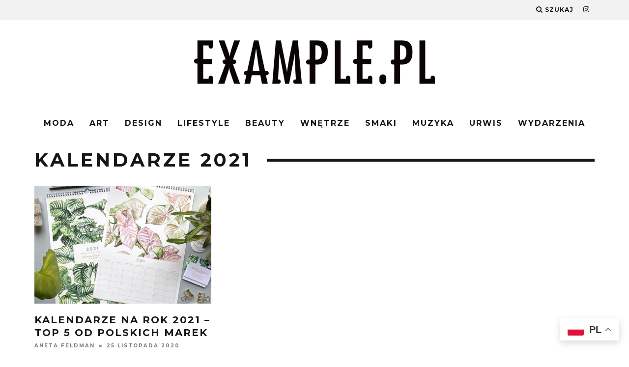

--- FILE ---
content_type: text/html; charset=UTF-8
request_url: https://www.example.pl/tag/kalendarze-2021
body_size: 10759
content:
<!DOCTYPE html>
<!--[if lt IE 7]><html lang="pl-PL" class="no-js lt-ie9 lt-ie8 lt-ie7"> <![endif]-->
<!--[if (IE 7)&!(IEMobile)]><html lang="pl-PL" class="no-js lt-ie9 lt-ie8"><![endif]-->
<!--[if (IE 8)&!(IEMobile)]><html lang="pl-PL" class="no-js lt-ie9"><![endif]-->
<!--[if gt IE 8]><!--> <html lang="pl-PL" class="no-js"><!--<![endif]-->

	<head>

		<meta charset="utf-8">
		<!-- Google Chrome Frame for IE -->
		<!--[if IE]><meta http-equiv="X-UA-Compatible" content="IE=edge" /><![endif]-->
		<!-- mobile meta -->
                    <meta name="viewport" content="width=device-width, initial-scale=1.0"/>
        
		<link rel="pingback" href="https://www.example.pl/xmlrpc.php">

		
		<!-- head extras -->
		<meta name='robots' content='index, follow, max-image-preview:large, max-snippet:-1, max-video-preview:-1' />
	<style>img:is([sizes="auto" i], [sizes^="auto," i]) { contain-intrinsic-size: 3000px 1500px }</style>
	
	<!-- This site is optimized with the Yoast SEO plugin v23.5 - https://yoast.com/wordpress/plugins/seo/ -->
	<title>kalendarze 2021 Archives - EXAMPLE.PL - dajemy dobry przykład !</title>
	<link rel="canonical" href="https://www.example.pl/tag/kalendarze-2021" />
	<meta property="og:locale" content="pl_PL" />
	<meta property="og:type" content="article" />
	<meta property="og:title" content="kalendarze 2021 Archives - EXAMPLE.PL - dajemy dobry przykład !" />
	<meta property="og:url" content="https://www.example.pl/tag/kalendarze-2021" />
	<meta property="og:site_name" content="EXAMPLE.PL - dajemy dobry przykład !" />
	<meta name="twitter:card" content="summary_large_image" />
	<script type="application/ld+json" class="yoast-schema-graph">{"@context":"https://schema.org","@graph":[{"@type":"CollectionPage","@id":"https://www.example.pl/tag/kalendarze-2021","url":"https://www.example.pl/tag/kalendarze-2021","name":"kalendarze 2021 Archives - EXAMPLE.PL - dajemy dobry przykład !","isPartOf":{"@id":"https://www.example.pl/#website"},"primaryImageOfPage":{"@id":"https://www.example.pl/tag/kalendarze-2021#primaryimage"},"image":{"@id":"https://www.example.pl/tag/kalendarze-2021#primaryimage"},"thumbnailUrl":"https://img.example.pl/2020/11/kalendarze-i-plannery-12372159-16038887-1.jpg","breadcrumb":{"@id":"https://www.example.pl/tag/kalendarze-2021#breadcrumb"},"inLanguage":"pl-PL"},{"@type":"ImageObject","inLanguage":"pl-PL","@id":"https://www.example.pl/tag/kalendarze-2021#primaryimage","url":"https://img.example.pl/2020/11/kalendarze-i-plannery-12372159-16038887-1.jpg","contentUrl":"https://img.example.pl/2020/11/kalendarze-i-plannery-12372159-16038887-1.jpg","width":1600,"height":1600,"caption":"Aleksandra Stanglewicz"},{"@type":"BreadcrumbList","@id":"https://www.example.pl/tag/kalendarze-2021#breadcrumb","itemListElement":[{"@type":"ListItem","position":1,"name":"Home","item":"https://www.example.pl/"},{"@type":"ListItem","position":2,"name":"kalendarze 2021"}]},{"@type":"WebSite","@id":"https://www.example.pl/#website","url":"https://www.example.pl/","name":"EXAMPLE.PL - dajemy dobry przykład !","description":"Magazyn lifestylowy","potentialAction":[{"@type":"SearchAction","target":{"@type":"EntryPoint","urlTemplate":"https://www.example.pl/?s={search_term_string}"},"query-input":{"@type":"PropertyValueSpecification","valueRequired":true,"valueName":"search_term_string"}}],"inLanguage":"pl-PL"}]}</script>
	<!-- / Yoast SEO plugin. -->


<link rel='dns-prefetch' href='//www.googletagmanager.com' />
<link rel='dns-prefetch' href='//fonts.googleapis.com' />
<link rel="alternate" type="application/rss+xml" title="EXAMPLE.PL - dajemy dobry przykład ! &raquo; Kanał z wpisami" href="https://www.example.pl/feed" />
<link rel="alternate" type="application/rss+xml" title="EXAMPLE.PL - dajemy dobry przykład ! &raquo; Kanał z komentarzami" href="https://www.example.pl/comments/feed" />
<link rel="alternate" type="application/rss+xml" title="EXAMPLE.PL - dajemy dobry przykład ! &raquo; Kanał z wpisami otagowanymi jako kalendarze 2021" href="https://www.example.pl/tag/kalendarze-2021/feed" />
<script type="text/javascript">
/* <![CDATA[ */
window._wpemojiSettings = {"baseUrl":"https:\/\/s.w.org\/images\/core\/emoji\/16.0.1\/72x72\/","ext":".png","svgUrl":"https:\/\/s.w.org\/images\/core\/emoji\/16.0.1\/svg\/","svgExt":".svg","source":{"concatemoji":"https:\/\/www.example.pl\/wp-includes\/js\/wp-emoji-release.min.js?ver=6.8.2"}};
/*! This file is auto-generated */
!function(s,n){var o,i,e;function c(e){try{var t={supportTests:e,timestamp:(new Date).valueOf()};sessionStorage.setItem(o,JSON.stringify(t))}catch(e){}}function p(e,t,n){e.clearRect(0,0,e.canvas.width,e.canvas.height),e.fillText(t,0,0);var t=new Uint32Array(e.getImageData(0,0,e.canvas.width,e.canvas.height).data),a=(e.clearRect(0,0,e.canvas.width,e.canvas.height),e.fillText(n,0,0),new Uint32Array(e.getImageData(0,0,e.canvas.width,e.canvas.height).data));return t.every(function(e,t){return e===a[t]})}function u(e,t){e.clearRect(0,0,e.canvas.width,e.canvas.height),e.fillText(t,0,0);for(var n=e.getImageData(16,16,1,1),a=0;a<n.data.length;a++)if(0!==n.data[a])return!1;return!0}function f(e,t,n,a){switch(t){case"flag":return n(e,"\ud83c\udff3\ufe0f\u200d\u26a7\ufe0f","\ud83c\udff3\ufe0f\u200b\u26a7\ufe0f")?!1:!n(e,"\ud83c\udde8\ud83c\uddf6","\ud83c\udde8\u200b\ud83c\uddf6")&&!n(e,"\ud83c\udff4\udb40\udc67\udb40\udc62\udb40\udc65\udb40\udc6e\udb40\udc67\udb40\udc7f","\ud83c\udff4\u200b\udb40\udc67\u200b\udb40\udc62\u200b\udb40\udc65\u200b\udb40\udc6e\u200b\udb40\udc67\u200b\udb40\udc7f");case"emoji":return!a(e,"\ud83e\udedf")}return!1}function g(e,t,n,a){var r="undefined"!=typeof WorkerGlobalScope&&self instanceof WorkerGlobalScope?new OffscreenCanvas(300,150):s.createElement("canvas"),o=r.getContext("2d",{willReadFrequently:!0}),i=(o.textBaseline="top",o.font="600 32px Arial",{});return e.forEach(function(e){i[e]=t(o,e,n,a)}),i}function t(e){var t=s.createElement("script");t.src=e,t.defer=!0,s.head.appendChild(t)}"undefined"!=typeof Promise&&(o="wpEmojiSettingsSupports",i=["flag","emoji"],n.supports={everything:!0,everythingExceptFlag:!0},e=new Promise(function(e){s.addEventListener("DOMContentLoaded",e,{once:!0})}),new Promise(function(t){var n=function(){try{var e=JSON.parse(sessionStorage.getItem(o));if("object"==typeof e&&"number"==typeof e.timestamp&&(new Date).valueOf()<e.timestamp+604800&&"object"==typeof e.supportTests)return e.supportTests}catch(e){}return null}();if(!n){if("undefined"!=typeof Worker&&"undefined"!=typeof OffscreenCanvas&&"undefined"!=typeof URL&&URL.createObjectURL&&"undefined"!=typeof Blob)try{var e="postMessage("+g.toString()+"("+[JSON.stringify(i),f.toString(),p.toString(),u.toString()].join(",")+"));",a=new Blob([e],{type:"text/javascript"}),r=new Worker(URL.createObjectURL(a),{name:"wpTestEmojiSupports"});return void(r.onmessage=function(e){c(n=e.data),r.terminate(),t(n)})}catch(e){}c(n=g(i,f,p,u))}t(n)}).then(function(e){for(var t in e)n.supports[t]=e[t],n.supports.everything=n.supports.everything&&n.supports[t],"flag"!==t&&(n.supports.everythingExceptFlag=n.supports.everythingExceptFlag&&n.supports[t]);n.supports.everythingExceptFlag=n.supports.everythingExceptFlag&&!n.supports.flag,n.DOMReady=!1,n.readyCallback=function(){n.DOMReady=!0}}).then(function(){return e}).then(function(){var e;n.supports.everything||(n.readyCallback(),(e=n.source||{}).concatemoji?t(e.concatemoji):e.wpemoji&&e.twemoji&&(t(e.twemoji),t(e.wpemoji)))}))}((window,document),window._wpemojiSettings);
/* ]]> */
</script>
<style id='wp-emoji-styles-inline-css' type='text/css'>

	img.wp-smiley, img.emoji {
		display: inline !important;
		border: none !important;
		box-shadow: none !important;
		height: 1em !important;
		width: 1em !important;
		margin: 0 0.07em !important;
		vertical-align: -0.1em !important;
		background: none !important;
		padding: 0 !important;
	}
</style>
<link rel='stylesheet' id='wp-block-library-css' href='https://www.example.pl/wp-includes/css/dist/block-library/style.min.css?ver=6.8.2' type='text/css' media='all' />
<style id='classic-theme-styles-inline-css' type='text/css'>
/*! This file is auto-generated */
.wp-block-button__link{color:#fff;background-color:#32373c;border-radius:9999px;box-shadow:none;text-decoration:none;padding:calc(.667em + 2px) calc(1.333em + 2px);font-size:1.125em}.wp-block-file__button{background:#32373c;color:#fff;text-decoration:none}
</style>
<style id='global-styles-inline-css' type='text/css'>
:root{--wp--preset--aspect-ratio--square: 1;--wp--preset--aspect-ratio--4-3: 4/3;--wp--preset--aspect-ratio--3-4: 3/4;--wp--preset--aspect-ratio--3-2: 3/2;--wp--preset--aspect-ratio--2-3: 2/3;--wp--preset--aspect-ratio--16-9: 16/9;--wp--preset--aspect-ratio--9-16: 9/16;--wp--preset--color--black: #000000;--wp--preset--color--cyan-bluish-gray: #abb8c3;--wp--preset--color--white: #ffffff;--wp--preset--color--pale-pink: #f78da7;--wp--preset--color--vivid-red: #cf2e2e;--wp--preset--color--luminous-vivid-orange: #ff6900;--wp--preset--color--luminous-vivid-amber: #fcb900;--wp--preset--color--light-green-cyan: #7bdcb5;--wp--preset--color--vivid-green-cyan: #00d084;--wp--preset--color--pale-cyan-blue: #8ed1fc;--wp--preset--color--vivid-cyan-blue: #0693e3;--wp--preset--color--vivid-purple: #9b51e0;--wp--preset--gradient--vivid-cyan-blue-to-vivid-purple: linear-gradient(135deg,rgba(6,147,227,1) 0%,rgb(155,81,224) 100%);--wp--preset--gradient--light-green-cyan-to-vivid-green-cyan: linear-gradient(135deg,rgb(122,220,180) 0%,rgb(0,208,130) 100%);--wp--preset--gradient--luminous-vivid-amber-to-luminous-vivid-orange: linear-gradient(135deg,rgba(252,185,0,1) 0%,rgba(255,105,0,1) 100%);--wp--preset--gradient--luminous-vivid-orange-to-vivid-red: linear-gradient(135deg,rgba(255,105,0,1) 0%,rgb(207,46,46) 100%);--wp--preset--gradient--very-light-gray-to-cyan-bluish-gray: linear-gradient(135deg,rgb(238,238,238) 0%,rgb(169,184,195) 100%);--wp--preset--gradient--cool-to-warm-spectrum: linear-gradient(135deg,rgb(74,234,220) 0%,rgb(151,120,209) 20%,rgb(207,42,186) 40%,rgb(238,44,130) 60%,rgb(251,105,98) 80%,rgb(254,248,76) 100%);--wp--preset--gradient--blush-light-purple: linear-gradient(135deg,rgb(255,206,236) 0%,rgb(152,150,240) 100%);--wp--preset--gradient--blush-bordeaux: linear-gradient(135deg,rgb(254,205,165) 0%,rgb(254,45,45) 50%,rgb(107,0,62) 100%);--wp--preset--gradient--luminous-dusk: linear-gradient(135deg,rgb(255,203,112) 0%,rgb(199,81,192) 50%,rgb(65,88,208) 100%);--wp--preset--gradient--pale-ocean: linear-gradient(135deg,rgb(255,245,203) 0%,rgb(182,227,212) 50%,rgb(51,167,181) 100%);--wp--preset--gradient--electric-grass: linear-gradient(135deg,rgb(202,248,128) 0%,rgb(113,206,126) 100%);--wp--preset--gradient--midnight: linear-gradient(135deg,rgb(2,3,129) 0%,rgb(40,116,252) 100%);--wp--preset--font-size--small: 13px;--wp--preset--font-size--medium: 20px;--wp--preset--font-size--large: 36px;--wp--preset--font-size--x-large: 42px;--wp--preset--spacing--20: 0.44rem;--wp--preset--spacing--30: 0.67rem;--wp--preset--spacing--40: 1rem;--wp--preset--spacing--50: 1.5rem;--wp--preset--spacing--60: 2.25rem;--wp--preset--spacing--70: 3.38rem;--wp--preset--spacing--80: 5.06rem;--wp--preset--shadow--natural: 6px 6px 9px rgba(0, 0, 0, 0.2);--wp--preset--shadow--deep: 12px 12px 50px rgba(0, 0, 0, 0.4);--wp--preset--shadow--sharp: 6px 6px 0px rgba(0, 0, 0, 0.2);--wp--preset--shadow--outlined: 6px 6px 0px -3px rgba(255, 255, 255, 1), 6px 6px rgba(0, 0, 0, 1);--wp--preset--shadow--crisp: 6px 6px 0px rgba(0, 0, 0, 1);}:where(.is-layout-flex){gap: 0.5em;}:where(.is-layout-grid){gap: 0.5em;}body .is-layout-flex{display: flex;}.is-layout-flex{flex-wrap: wrap;align-items: center;}.is-layout-flex > :is(*, div){margin: 0;}body .is-layout-grid{display: grid;}.is-layout-grid > :is(*, div){margin: 0;}:where(.wp-block-columns.is-layout-flex){gap: 2em;}:where(.wp-block-columns.is-layout-grid){gap: 2em;}:where(.wp-block-post-template.is-layout-flex){gap: 1.25em;}:where(.wp-block-post-template.is-layout-grid){gap: 1.25em;}.has-black-color{color: var(--wp--preset--color--black) !important;}.has-cyan-bluish-gray-color{color: var(--wp--preset--color--cyan-bluish-gray) !important;}.has-white-color{color: var(--wp--preset--color--white) !important;}.has-pale-pink-color{color: var(--wp--preset--color--pale-pink) !important;}.has-vivid-red-color{color: var(--wp--preset--color--vivid-red) !important;}.has-luminous-vivid-orange-color{color: var(--wp--preset--color--luminous-vivid-orange) !important;}.has-luminous-vivid-amber-color{color: var(--wp--preset--color--luminous-vivid-amber) !important;}.has-light-green-cyan-color{color: var(--wp--preset--color--light-green-cyan) !important;}.has-vivid-green-cyan-color{color: var(--wp--preset--color--vivid-green-cyan) !important;}.has-pale-cyan-blue-color{color: var(--wp--preset--color--pale-cyan-blue) !important;}.has-vivid-cyan-blue-color{color: var(--wp--preset--color--vivid-cyan-blue) !important;}.has-vivid-purple-color{color: var(--wp--preset--color--vivid-purple) !important;}.has-black-background-color{background-color: var(--wp--preset--color--black) !important;}.has-cyan-bluish-gray-background-color{background-color: var(--wp--preset--color--cyan-bluish-gray) !important;}.has-white-background-color{background-color: var(--wp--preset--color--white) !important;}.has-pale-pink-background-color{background-color: var(--wp--preset--color--pale-pink) !important;}.has-vivid-red-background-color{background-color: var(--wp--preset--color--vivid-red) !important;}.has-luminous-vivid-orange-background-color{background-color: var(--wp--preset--color--luminous-vivid-orange) !important;}.has-luminous-vivid-amber-background-color{background-color: var(--wp--preset--color--luminous-vivid-amber) !important;}.has-light-green-cyan-background-color{background-color: var(--wp--preset--color--light-green-cyan) !important;}.has-vivid-green-cyan-background-color{background-color: var(--wp--preset--color--vivid-green-cyan) !important;}.has-pale-cyan-blue-background-color{background-color: var(--wp--preset--color--pale-cyan-blue) !important;}.has-vivid-cyan-blue-background-color{background-color: var(--wp--preset--color--vivid-cyan-blue) !important;}.has-vivid-purple-background-color{background-color: var(--wp--preset--color--vivid-purple) !important;}.has-black-border-color{border-color: var(--wp--preset--color--black) !important;}.has-cyan-bluish-gray-border-color{border-color: var(--wp--preset--color--cyan-bluish-gray) !important;}.has-white-border-color{border-color: var(--wp--preset--color--white) !important;}.has-pale-pink-border-color{border-color: var(--wp--preset--color--pale-pink) !important;}.has-vivid-red-border-color{border-color: var(--wp--preset--color--vivid-red) !important;}.has-luminous-vivid-orange-border-color{border-color: var(--wp--preset--color--luminous-vivid-orange) !important;}.has-luminous-vivid-amber-border-color{border-color: var(--wp--preset--color--luminous-vivid-amber) !important;}.has-light-green-cyan-border-color{border-color: var(--wp--preset--color--light-green-cyan) !important;}.has-vivid-green-cyan-border-color{border-color: var(--wp--preset--color--vivid-green-cyan) !important;}.has-pale-cyan-blue-border-color{border-color: var(--wp--preset--color--pale-cyan-blue) !important;}.has-vivid-cyan-blue-border-color{border-color: var(--wp--preset--color--vivid-cyan-blue) !important;}.has-vivid-purple-border-color{border-color: var(--wp--preset--color--vivid-purple) !important;}.has-vivid-cyan-blue-to-vivid-purple-gradient-background{background: var(--wp--preset--gradient--vivid-cyan-blue-to-vivid-purple) !important;}.has-light-green-cyan-to-vivid-green-cyan-gradient-background{background: var(--wp--preset--gradient--light-green-cyan-to-vivid-green-cyan) !important;}.has-luminous-vivid-amber-to-luminous-vivid-orange-gradient-background{background: var(--wp--preset--gradient--luminous-vivid-amber-to-luminous-vivid-orange) !important;}.has-luminous-vivid-orange-to-vivid-red-gradient-background{background: var(--wp--preset--gradient--luminous-vivid-orange-to-vivid-red) !important;}.has-very-light-gray-to-cyan-bluish-gray-gradient-background{background: var(--wp--preset--gradient--very-light-gray-to-cyan-bluish-gray) !important;}.has-cool-to-warm-spectrum-gradient-background{background: var(--wp--preset--gradient--cool-to-warm-spectrum) !important;}.has-blush-light-purple-gradient-background{background: var(--wp--preset--gradient--blush-light-purple) !important;}.has-blush-bordeaux-gradient-background{background: var(--wp--preset--gradient--blush-bordeaux) !important;}.has-luminous-dusk-gradient-background{background: var(--wp--preset--gradient--luminous-dusk) !important;}.has-pale-ocean-gradient-background{background: var(--wp--preset--gradient--pale-ocean) !important;}.has-electric-grass-gradient-background{background: var(--wp--preset--gradient--electric-grass) !important;}.has-midnight-gradient-background{background: var(--wp--preset--gradient--midnight) !important;}.has-small-font-size{font-size: var(--wp--preset--font-size--small) !important;}.has-medium-font-size{font-size: var(--wp--preset--font-size--medium) !important;}.has-large-font-size{font-size: var(--wp--preset--font-size--large) !important;}.has-x-large-font-size{font-size: var(--wp--preset--font-size--x-large) !important;}
:where(.wp-block-post-template.is-layout-flex){gap: 1.25em;}:where(.wp-block-post-template.is-layout-grid){gap: 1.25em;}
:where(.wp-block-columns.is-layout-flex){gap: 2em;}:where(.wp-block-columns.is-layout-grid){gap: 2em;}
:root :where(.wp-block-pullquote){font-size: 1.5em;line-height: 1.6;}
</style>
<link rel='stylesheet' id='cb-main-stylesheet-css' href='https://www.example.pl/wp-content/themes/15zine/library/css/style.min.css?ver=3.2.2' type='text/css' media='all' />
<link rel='stylesheet' id='cb-font-stylesheet-css' href='//fonts.googleapis.com/css?family=Montserrat%3A400%2C700%7COpen+Sans%3A400%2C700%2C400italic&#038;ver=3.2.2' type='text/css' media='all' />
<!--[if lt IE 10]>
<link rel='stylesheet' id='cb-ie-only-css' href='https://www.example.pl/wp-content/themes/15zine/library/css/ie.css?ver=3.2.2' type='text/css' media='all' />
<![endif]-->

<!-- Google Analytics snippet added by Site Kit -->
<script type="text/javascript" src="https://www.googletagmanager.com/gtag/js?id=GT-TWQRLJV" id="google_gtagjs-js" async></script>
<script type="text/javascript" id="google_gtagjs-js-after">
/* <![CDATA[ */
window.dataLayer = window.dataLayer || [];function gtag(){dataLayer.push(arguments);}
gtag('set', 'linker', {"domains":["www.example.pl"]} );
gtag("js", new Date());
gtag("set", "developer_id.dZTNiMT", true);
gtag("config", "GT-TWQRLJV");
/* ]]> */
</script>

<!-- End Google Analytics snippet added by Site Kit -->
<script type="text/javascript" src="https://www.example.pl/wp-content/themes/15zine/library/js/modernizr.custom.min.js?ver=2.6.2" id="cb-modernizr-js"></script>
<script type="text/javascript" src="https://www.example.pl/wp-includes/js/jquery/jquery.min.js?ver=3.7.1" id="jquery-core-js"></script>
<script type="text/javascript" src="https://www.example.pl/wp-includes/js/jquery/jquery-migrate.min.js?ver=3.4.1" id="jquery-migrate-js"></script>
<link rel="https://api.w.org/" href="https://www.example.pl/wp-json/" /><link rel="alternate" title="JSON" type="application/json" href="https://www.example.pl/wp-json/wp/v2/tags/21978" /><meta name="generator" content="Site Kit by Google 1.121.0" />
<!-- Start Of Script Generated By wp-addpub 1.2.7 -->
<script type="text/javascript" src="https://www.example.pl/wp-content/plugins/wp-addpub/swfobject.js?ver=6.8.2" id="wp-addpub-js"></script>
<!-- End Of Script Generated By wp-addpub 1.2.7 -->
<link rel="icon" href="https://www.example.pl/ex_32_32.png" sizes="32x32" />
<link rel="icon" href="https://www.example.pl/ex_192_192.png" sizes="192x192" /><style type="text/css">.cb-entry-content{text-align:justify;}
.cb-entry-content h2,.cb-entry-content h3{text-align:initial;} 
.cb-footer-light #cb-footer a{color:#fff;}
cb-footer-light #cb-footer a:hover{opacity:0.8};
.exslide-wrapper{text-align:center;width:87%}
.mainimg {display:block;margin-bottom:10px;}
.mainimgdiv{position:relative;}
.exslide-wrapper{margin:0 auto}
.exslide-wrapper img{padding:1px;margin:0 !important;border:2px solid transparent}
.navhrefs{width:100%;text-align:center;margin-top:20px}

.navimage{position:absolute;top:48%; width:100%;opacity:0;max-width:750px}
.mainimgdiv:hover .navimage{opacity:0.8}
.navtb a{font-weight:bold;font-size:60px;text-decoration:none;padding:0 10px}
.nir,.nmainimgdivil{line-height:30px;color:#c0c0c0;width:30px;height:50px;font-size:100px;background:#fff;}
.nil{float:left}
.nir{float:right}
.mainimgdiv{position:relative;}
.mainimgdiv img{width:100%;max-width:750px}
.wp-caption-text{position:absolute;bottom:10px;right:10px;font-size:10px;font-style: italic;background:#fff;opacity:0.5;padding:3px 5px;}

#cb-nav-bar .cb-mega-menu-columns .cb-sub-menu > li > a { color: #f2c231; }.cb-meta-style-1 .cb-article-meta { background: rgba(0, 0, 0, 0); }@media only screen and (min-width: 768px) {
                .cb-module-block .cb-meta-style-1:hover .cb-article-meta { background: rgba(0, 0, 0, 0.32); }
                .cb-module-block .cb-meta-style-2:hover img, .cb-module-block .cb-meta-style-4:hover img, .cb-grid-x .cb-grid-feature:hover img, .cb-grid-x .cb-grid-feature:hover .cb-fi-cover, .cb-slider li:hover img { opacity: 0.68; }
            }.cb-menu-light #cb-nav-bar .cb-main-nav, .cb-stuck.cb-menu-light #cb-nav-bar .cb-nav-bar-wrap, .cb-menu-light.cb-fis-big-border #cb-nav-bar .cb-nav-bar-wrap { border-bottom-color: transparent; }</style><!-- end custom css --><style type="text/css">body, #respond, .cb-font-body { font-family: 'Open Sans', sans-serif; } h1, h2, h3, h4, h5, h6, .cb-font-header, #bbp-user-navigation, .cb-byline{ font-family:'Montserrat', sans-serif; }</style><style>.cb-mm-on #cb-nav-bar .cb-main-nav .menu-item-272742:hover, .cb-mm-on #cb-nav-bar .cb-main-nav .menu-item-272742:focus { background:# !important ; }
.cb-mm-on #cb-nav-bar .cb-main-nav .menu-item-272742 .cb-big-menu { border-top-color: #; }
.cb-mm-on #cb-nav-bar .cb-main-nav .menu-item-272743:hover, .cb-mm-on #cb-nav-bar .cb-main-nav .menu-item-272743:focus { background:# !important ; }
.cb-mm-on #cb-nav-bar .cb-main-nav .menu-item-272743 .cb-big-menu { border-top-color: #; }
.cb-mm-on #cb-nav-bar .cb-main-nav .menu-item-272744:hover, .cb-mm-on #cb-nav-bar .cb-main-nav .menu-item-272744:focus { background:# !important ; }
.cb-mm-on #cb-nav-bar .cb-main-nav .menu-item-272744 .cb-big-menu { border-top-color: #; }
.cb-mm-on #cb-nav-bar .cb-main-nav .menu-item-272745:hover, .cb-mm-on #cb-nav-bar .cb-main-nav .menu-item-272745:focus { background:# !important ; }
.cb-mm-on #cb-nav-bar .cb-main-nav .menu-item-272745 .cb-big-menu { border-top-color: #; }
.cb-mm-on #cb-nav-bar .cb-main-nav .menu-item-274119:hover, .cb-mm-on #cb-nav-bar .cb-main-nav .menu-item-274119:focus { background:# !important ; }
.cb-mm-on #cb-nav-bar .cb-main-nav .menu-item-274119 .cb-big-menu { border-top-color: #; }
.cb-mm-on #cb-nav-bar .cb-main-nav .menu-item-272746:hover, .cb-mm-on #cb-nav-bar .cb-main-nav .menu-item-272746:focus { background:# !important ; }
.cb-mm-on #cb-nav-bar .cb-main-nav .menu-item-272746 .cb-big-menu { border-top-color: #; }
.cb-mm-on #cb-nav-bar .cb-main-nav .menu-item-272747:hover, .cb-mm-on #cb-nav-bar .cb-main-nav .menu-item-272747:focus { background:# !important ; }
.cb-mm-on #cb-nav-bar .cb-main-nav .menu-item-272747 .cb-big-menu { border-top-color: #; }
.cb-mm-on #cb-nav-bar .cb-main-nav .menu-item-272748:hover, .cb-mm-on #cb-nav-bar .cb-main-nav .menu-item-272748:focus { background:# !important ; }
.cb-mm-on #cb-nav-bar .cb-main-nav .menu-item-272748 .cb-big-menu { border-top-color: #; }
.cb-mm-on #cb-nav-bar .cb-main-nav .menu-item-272749:hover, .cb-mm-on #cb-nav-bar .cb-main-nav .menu-item-272749:focus { background:# !important ; }
.cb-mm-on #cb-nav-bar .cb-main-nav .menu-item-272749 .cb-big-menu { border-top-color: #; }
.cb-mm-on #cb-nav-bar .cb-main-nav .menu-item-273430:hover, .cb-mm-on #cb-nav-bar .cb-main-nav .menu-item-273430:focus { background:# !important ; }
.cb-mm-on #cb-nav-bar .cb-main-nav .menu-item-273430 .cb-big-menu { border-top-color: #; }</style>		<style type="text/css" id="wp-custom-css">
			  @media only screen and (min-width: 768px)
.cb-sidebar {
  
  background: #fff;
}
.cb-body-light .cb-sidebar {
  background: #fff;
}		</style>
				<!-- end head extras -->

	</head>

	<body class="archive tag tag-kalendarze-2021 tag-21978 wp-theme-15zine  cb-sidebar-right  cb-sticky-mm cb-sticky-menu-up cb-sticky-sb-on  cb-tm-light cb-body-light cb-menu-light cb-mm-light cb-footer-light  cb-fw-bs  cb-m-logo-off cb-sw-tm-fw cb-sw-header-box cb-sw-menu-box cb-sw-footer-fw  cb-menu-al-center">

		
		<div id="cb-outer-container">

			
				<div id="cb-top-menu" class="clearfix cb-font-header ">
					<div class="wrap clearfix cb-site-padding cb-top-menu-wrap">

													<div class="cb-left-side cb-mob">

								<a href="#" id="cb-mob-open" class="cb-link"><i class="fa fa-bars"></i></a>
															</div>
						                                                                        <ul class="cb-top-nav cb-right-side"><li class="cb-icon-search cb-menu-icons-extra"><a href="#"  title="Szukaj" id="cb-s-trigger-gen"><i class="fa fa-search"></i> <span class="cb-search-title">Szukaj</span></a></li><li class="cb-menu-icons-extra cb-social-icons-extra"><a href="http://www.instagram.com/examplepl/"  target="_blank"><i class="fa fa-instagram" aria-hidden="true"></i></a></li></ul>					</div>
				</div>

				<div id="cb-mob-menu" class="cb-mob-menu">
					<div class="cb-mob-close-wrap">
						
						<a href="#" id="cb-mob-close" class="cb-link"><i class="fa cb-times"></i></a>
										    </div>

					<div class="cb-mob-menu-wrap">
						<ul id="cb-mob-ul" class="cb-mobile-nav cb-top-nav cb-mob-ul-show"><li id="menu-item-273561" class="menu-item menu-item-type-taxonomy menu-item-object-category menu-item-273561"><a href="https://www.example.pl/category/moda">Moda</a></li>
<li id="menu-item-273562" class="menu-item menu-item-type-taxonomy menu-item-object-category menu-item-273562"><a href="https://www.example.pl/category/art-foto">Art</a></li>
<li id="menu-item-273563" class="menu-item menu-item-type-taxonomy menu-item-object-category menu-item-273563"><a href="https://www.example.pl/category/design">Design</a></li>
<li id="menu-item-273564" class="menu-item menu-item-type-taxonomy menu-item-object-category menu-item-273564"><a href="https://www.example.pl/category/lifestyle-2">Lifestyle</a></li>
<li id="menu-item-273566" class="menu-item menu-item-type-taxonomy menu-item-object-category menu-item-273566"><a href="https://www.example.pl/category/wnetrza">Wnętrze</a></li>
<li id="menu-item-273567" class="menu-item menu-item-type-taxonomy menu-item-object-category menu-item-273567"><a href="https://www.example.pl/category/smaki-2">Smaki</a></li>
<li id="menu-item-273568" class="menu-item menu-item-type-taxonomy menu-item-object-category menu-item-273568"><a href="https://www.example.pl/category/muzyka">Muzyka</a></li>
<li id="menu-item-273569" class="menu-item menu-item-type-taxonomy menu-item-object-category menu-item-273569"><a href="https://www.example.pl/category/urwis-2">Urwis</a></li>
<li id="menu-item-273565" class="menu-item menu-item-type-taxonomy menu-item-object-category menu-item-273565"><a href="https://www.example.pl/category/wydarzenia-2">Wydarzenia</a></li>
</ul>											</div>

				</div>
			
			<div id="cb-container" class="clearfix" >
									<header id="cb-header" class="cb-header  wrap">

					    <div id="cb-logo-box" class="cb-logo-center wrap">
	                    	                <div id="logo">
                                        <a href="https://www.example.pl">
                        <img src="https://www.example.pl/wp-content/uploads/2018/01/-bw-zhaslem-1.png" alt="EXAMPLE.PL - dajemy dobry przykład!" data-at2x="https://www.example.pl/wp-content/uploads/2018/01/-bw-zhaslem-retina-1.png">
                    </a>
                                    </div>
            	                        	                    </div>

					</header>
				
				<div id="cb-menu-search" class="cb-s-modal cb-modal"><div class="cb-close-m cb-ta-right"><i class="fa cb-times"></i></div><div class="cb-s-modal-inner cb-pre-load cb-light-loader cb-modal-inner cb-font-header cb-mega-three cb-mega-posts clearfix"><form method="get" class="cb-search" action="https://www.example.pl/">

    <input type="text" class="cb-search-field cb-font-header" placeholder="Szukaj" value="" name="s" title="" autocomplete="off">
    <button class="cb-search-submit" type="submit" value=""><i class="fa fa-search"></i></button>
    
</form><div id="cb-s-results"></div></div></div>				
									 <nav id="cb-nav-bar" class="clearfix  wrap">
					 	<div class="cb-nav-bar-wrap cb-site-padding clearfix cb-font-header  wrap">
		                    <ul class="cb-main-nav wrap clearfix"><li id="menu-item-272742" class="menu-item menu-item-type-taxonomy menu-item-object-category menu-item-272742"><a href="https://www.example.pl/category/moda">Moda</a></li>
<li id="menu-item-272743" class="menu-item menu-item-type-taxonomy menu-item-object-category menu-item-272743"><a href="https://www.example.pl/category/art-foto">Art</a></li>
<li id="menu-item-272744" class="menu-item menu-item-type-taxonomy menu-item-object-category menu-item-272744"><a href="https://www.example.pl/category/design">Design</a></li>
<li id="menu-item-272745" class="menu-item menu-item-type-taxonomy menu-item-object-category menu-item-272745"><a href="https://www.example.pl/category/lifestyle-2">Lifestyle</a></li>
<li id="menu-item-274119" class="menu-item menu-item-type-taxonomy menu-item-object-category menu-item-274119"><a href="https://www.example.pl/category/beauty">Beauty</a></li>
<li id="menu-item-272746" class="menu-item menu-item-type-taxonomy menu-item-object-category menu-item-272746"><a href="https://www.example.pl/category/wnetrza">Wnętrze</a></li>
<li id="menu-item-272747" class="menu-item menu-item-type-taxonomy menu-item-object-category menu-item-272747"><a href="https://www.example.pl/category/smaki-2">Smaki</a></li>
<li id="menu-item-272748" class="menu-item menu-item-type-taxonomy menu-item-object-category menu-item-272748"><a href="https://www.example.pl/category/muzyka">Muzyka</a></li>
<li id="menu-item-272749" class="menu-item menu-item-type-taxonomy menu-item-object-category menu-item-272749"><a href="https://www.example.pl/category/urwis-2">Urwis</a></li>
<li id="menu-item-273430" class="menu-item menu-item-type-taxonomy menu-item-object-category menu-item-273430"><a href="https://www.example.pl/category/wydarzenia-2">Wydarzenia</a></li>
</ul>		                </div>
	 				</nav>
 				
<div id="cb-content" class="wrap cb-wrap-pad clearfix">

<div class="cb-main clearfix cb-module-block cb-blog-style-roll">        <div class="cb-module-header cb-category-header">
            <h1 class="cb-module-title">kalendarze 2021</h1>                    </div>

          

<article id="post-306415" class="cb-blog-style-b cb-bs-c cb-module-a cb-article cb-article-row-3 cb-article-row cb-img-above-meta clearfix cb-separated cb-no-1 post-306415 post type-post status-publish format-standard has-post-thumbnail category-design category-lifestyle-2 tag-21979 tag-aga-malecka tag-aleksandra-stanglewicz tag-brevka tag-kal tag-kalendarze-2021 tag-las-i-niebo tag-nowy-rok">

    <div class="cb-mask cb-img-fw" style="background-color: #222;">
        <a href="https://www.example.pl/kalendarze-na-rok-2021-top-5-od-polskich-marek-306415.htm"><img width="360" height="240" src="https://img.example.pl/2020/11/kalendarze-i-plannery-12372159-16038887-1-360x240-1.jpg" class="attachment-medium size-medium wp-post-image" alt="" decoding="async" fetchpriority="high" /></a>
            </div>

    <div class="cb-meta">

        <h2 class="cb-post-title"><a href="https://www.example.pl/kalendarze-na-rok-2021-top-5-od-polskich-marek-306415.htm">Kalendarze na rok 2021 &#8211; TOP 5 od polskich marek</a></h2>

        <div class="cb-byline"><span class="cb-author"><span class="fn"><a href="https://www.example.pl/author/aneta">Aneta Feldman</a></span></span><span class="cb-separator"><i class="fa fa-times"></i></span><span class="cb-date"><time class=" " datetime="2020-11-25">25 listopada 2020</time></span></div>
        <div class="cb-excerpt">Rok 2021 zbliża się wielkimi krokami, dlatego warto zacząć rozglądać się za kalendarzami na kolejny rok. Dzięki kalendarzom pamiętamy o ważnych datach, możemy n<span class="cb-excerpt-dots">...</span></div>

        <div class="cb-post-meta"><span class="cb-category cb-element"><a href="https://www.example.pl/category/design" title="Zobacz wszystkie posty z Design">Design</a></span><span class="cb-category cb-element"><a href="https://www.example.pl/category/lifestyle-2" title="Zobacz wszystkie posty z Lifestyle">Lifestyle</a></span></div>
    </div>

</article>

<nav class="cb-pagination clearfix"></nav>
    </div> <!-- .cb-main -->

    
</div> <!-- end /#cb-content -->

                </div> <!-- end #cb-container -->
                
                <footer id="cb-footer">

                                            <div id="cb-widgets" class="cb-footer-x cb-footer-e wrap clearfix cb-site-padding">

                                                            <div class="cb-one cb-column clearfix">
                                    <div id="tag_cloud-3" class="cb-footer-widget clearfix widget_tag_cloud"><h3 class="cb-footer-widget-title cb-widget-title">Tagi</h3><div class="tagcloud"><a href="https://www.example.pl/tag/akcesoria" class="tag-cloud-link tag-link-128 tag-link-position-1" style="font-size: 8.8828828828829pt;" aria-label="akcesoria (112 elementów)">akcesoria</a>
<a href="https://www.example.pl/tag/architektura" class="tag-cloud-link tag-link-1644 tag-link-position-2" style="font-size: 10.144144144144pt;" aria-label="architektura (139 elementów)">architektura</a>
<a href="https://www.example.pl/tag/art" class="tag-cloud-link tag-link-1615 tag-link-position-3" style="font-size: 9.1351351351351pt;" aria-label="art (116 elementów)">art</a>
<a href="https://www.example.pl/tag/beauty" class="tag-cloud-link tag-link-11262 tag-link-position-4" style="font-size: 8.8828828828829pt;" aria-label="beauty (111 elementów)">beauty</a>
<a href="https://www.example.pl/tag/bizuteria" class="tag-cloud-link tag-link-22 tag-link-position-5" style="font-size: 12.288288288288pt;" aria-label="biżuteria (210 elementów)">biżuteria</a>
<a href="https://www.example.pl/tag/buty" class="tag-cloud-link tag-link-197 tag-link-position-6" style="font-size: 8.6306306306306pt;" aria-label="buty (106 elementów)">buty</a>
<a href="https://www.example.pl/tag/design" class="tag-cloud-link tag-link-11184 tag-link-position-7" style="font-size: 19.351351351351pt;" aria-label="Design (755 elementów)">Design</a>
<a href="https://www.example.pl/tag/dodatki" class="tag-cloud-link tag-link-40 tag-link-position-8" style="font-size: 8.2522522522523pt;" aria-label="dodatki (99 elementów)">dodatki</a>
<a href="https://www.example.pl/tag/dom" class="tag-cloud-link tag-link-2027 tag-link-position-9" style="font-size: 11.279279279279pt;" aria-label="dom (171 elementów)">dom</a>
<a href="https://www.example.pl/tag/fashion" class="tag-cloud-link tag-link-1497 tag-link-position-10" style="font-size: 16.198198198198pt;" aria-label="fashion (421 elementów)">fashion</a>
<a href="https://www.example.pl/tag/festiwal" class="tag-cloud-link tag-link-3699 tag-link-position-11" style="font-size: 9.7657657657658pt;" aria-label="festiwal (131 elementów)">festiwal</a>
<a href="https://www.example.pl/tag/film" class="tag-cloud-link tag-link-11208 tag-link-position-12" style="font-size: 8.3783783783784pt;" aria-label="film (102 elementy)">film</a>
<a href="https://www.example.pl/tag/fotografia" class="tag-cloud-link tag-link-223 tag-link-position-13" style="font-size: 16.45045045045pt;" aria-label="fotografia (448 elementów)">fotografia</a>
<a href="https://www.example.pl/tag/grafika" class="tag-cloud-link tag-link-274 tag-link-position-14" style="font-size: 8.2522522522523pt;" aria-label="grafika (99 elementów)">grafika</a>
<a href="https://www.example.pl/tag/handmade" class="tag-cloud-link tag-link-11185 tag-link-position-15" style="font-size: 10.774774774775pt;" aria-label="Handmade (159 elementów)">Handmade</a>
<a href="https://www.example.pl/tag/hbo-go" class="tag-cloud-link tag-link-17705 tag-link-position-16" style="font-size: 8.5045045045045pt;" aria-label="HBO GO (103 elementy)">HBO GO</a>
<a href="https://www.example.pl/tag/impreza" class="tag-cloud-link tag-link-2181 tag-link-position-17" style="font-size: 10.522522522523pt;" aria-label="impreza (149 elementów)">impreza</a>
<a href="https://www.example.pl/tag/instagram" class="tag-cloud-link tag-link-3781 tag-link-position-18" style="font-size: 8.1261261261261pt;" aria-label="instagram (97 elementów)">instagram</a>
<a href="https://www.example.pl/tag/jedzenie" class="tag-cloud-link tag-link-1445 tag-link-position-19" style="font-size: 11.783783783784pt;" aria-label="jedzenie (188 elementów)">jedzenie</a>
<a href="https://www.example.pl/tag/kolor" class="tag-cloud-link tag-link-715 tag-link-position-20" style="font-size: 11.027027027027pt;" aria-label="kolor (164 elementy)">kolor</a>
<a href="https://www.example.pl/tag/koncert" class="tag-cloud-link tag-link-4197 tag-link-position-21" style="font-size: 11.657657657658pt;" aria-label="koncert (184 elementy)">koncert</a>
<a href="https://www.example.pl/tag/kwiaty" class="tag-cloud-link tag-link-47 tag-link-position-22" style="font-size: 8.3783783783784pt;" aria-label="kwiaty (102 elementy)">kwiaty</a>
<a href="https://www.example.pl/tag/lato" class="tag-cloud-link tag-link-749 tag-link-position-23" style="font-size: 8pt;" aria-label="lato (95 elementów)">lato</a>
<a href="https://www.example.pl/tag/moda" class="tag-cloud-link tag-link-38 tag-link-position-24" style="font-size: 22pt;" aria-label="moda (1&nbsp;238 elementów)">moda</a>
<a href="https://www.example.pl/tag/muzyka-2" class="tag-cloud-link tag-link-1701 tag-link-position-25" style="font-size: 15.189189189189pt;" aria-label="muzyka (351 elementów)">muzyka</a>
<a href="https://www.example.pl/tag/natura" class="tag-cloud-link tag-link-1442 tag-link-position-26" style="font-size: 9.009009009009pt;" aria-label="natura (113 elementów)">natura</a>
<a href="https://www.example.pl/tag/nowy-singiel" class="tag-cloud-link tag-link-16125 tag-link-position-27" style="font-size: 8pt;" aria-label="Nowy singiel (94 elementy)">Nowy singiel</a>
<a href="https://www.example.pl/tag/pakamera" class="tag-cloud-link tag-link-220 tag-link-position-28" style="font-size: 11.531531531532pt;" aria-label="pakamera (180 elementów)">pakamera</a>
<a href="https://www.example.pl/tag/pakamerapl" class="tag-cloud-link tag-link-219 tag-link-position-29" style="font-size: 9.6396396396396pt;" aria-label="pakamera.pl (128 elementów)">pakamera.pl</a>
<a href="https://www.example.pl/tag/premiera" class="tag-cloud-link tag-link-5560 tag-link-position-30" style="font-size: 10.522522522523pt;" aria-label="premiera (150 elementów)">premiera</a>
<a href="https://www.example.pl/tag/projekt" class="tag-cloud-link tag-link-1414 tag-link-position-31" style="font-size: 11.027027027027pt;" aria-label="projekt (165 elementów)">projekt</a>
<a href="https://www.example.pl/tag/projektanci" class="tag-cloud-link tag-link-68 tag-link-position-32" style="font-size: 10.27027027027pt;" aria-label="projektanci (144 elementy)">projektanci</a>
<a href="https://www.example.pl/tag/smaki" class="tag-cloud-link tag-link-1722 tag-link-position-33" style="font-size: 10.648648648649pt;" aria-label="smaki (155 elementów)">smaki</a>
<a href="https://www.example.pl/tag/styl" class="tag-cloud-link tag-link-885 tag-link-position-34" style="font-size: 12.792792792793pt;" aria-label="styl (230 elementów)">styl</a>
<a href="https://www.example.pl/tag/style" class="tag-cloud-link tag-link-3930 tag-link-position-35" style="font-size: 11.279279279279pt;" aria-label="style (173 elementy)">style</a>
<a href="https://www.example.pl/tag/stylizacja" class="tag-cloud-link tag-link-1016 tag-link-position-36" style="font-size: 9.8918918918919pt;" aria-label="stylizacja (135 elementów)">stylizacja</a>
<a href="https://www.example.pl/tag/sztuka" class="tag-cloud-link tag-link-254 tag-link-position-37" style="font-size: 15.81981981982pt;" aria-label="sztuka (394 elementy)">sztuka</a>
<a href="https://www.example.pl/tag/targi" class="tag-cloud-link tag-link-1751 tag-link-position-38" style="font-size: 14.936936936937pt;" aria-label="targi (335 elementów)">targi</a>
<a href="https://www.example.pl/tag/teatr" class="tag-cloud-link tag-link-3717 tag-link-position-39" style="font-size: 8.1261261261261pt;" aria-label="teatr (97 elementów)">teatr</a>
<a href="https://www.example.pl/tag/trend" class="tag-cloud-link tag-link-2067 tag-link-position-40" style="font-size: 11.531531531532pt;" aria-label="trend (179 elementów)">trend</a>
<a href="https://www.example.pl/tag/trendy" class="tag-cloud-link tag-link-17 tag-link-position-41" style="font-size: 11.153153153153pt;" aria-label="trendy (168 elementów)">trendy</a>
<a href="https://www.example.pl/tag/warszawa" class="tag-cloud-link tag-link-2898 tag-link-position-42" style="font-size: 14.936936936937pt;" aria-label="warszawa (339 elementów)">warszawa</a>
<a href="https://www.example.pl/tag/wnetrze" class="tag-cloud-link tag-link-29 tag-link-position-43" style="font-size: 16.45045045045pt;" aria-label="wnętrze (449 elementów)">wnętrze</a>
<a href="https://www.example.pl/tag/wywiad" class="tag-cloud-link tag-link-26 tag-link-position-44" style="font-size: 9.8918918918919pt;" aria-label="wywiad (135 elementów)">wywiad</a>
<a href="https://www.example.pl/tag/zdjecia" class="tag-cloud-link tag-link-222 tag-link-position-45" style="font-size: 15.693693693694pt;" aria-label="zdjęcia (384 elementy)">zdjęcia</a></div>
</div><div id="text-2" class="cb-footer-widget clearfix widget_text">			<div class="textwidget"><div style="float: right; text-align: right;">EXAMPLE.PL © Copyright</div>
</div>
		</div>                                </div>
                                                                                                                
                        </div>

                    
                     
                    
                        <div class="cb-footer-lower cb-font-header clearfix">

                            <div class="wrap clearfix">

                                
                                <div class="cb-footer-links clearfix"><ul id="menu-menu-dol" class="nav cb-footer-nav clearfix"><li id="menu-item-273346" class="menu-item menu-item-type-post_type menu-item-object-page menu-item-273346"><a href="https://www.example.pl/contact">kontakt</a></li>
<li id="menu-item-273345" class="menu-item menu-item-type-post_type menu-item-object-page menu-item-privacy-policy menu-item-273345"><a rel="privacy-policy" href="https://www.example.pl/polityka-prywatnosci">Polityka Prywatności</a></li>
</ul></div>
                                <div class="cb-copyright"></div>

                                                                    <div class="cb-to-top"><a href="#" id="cb-to-top"><i class="fa fa-angle-up cb-circle"></i></a></div>
                                
                               </div>

                        </div>
                    
                </footer> <!-- end footer -->

        </div> <!-- end #cb-outer-container -->

        <span id="cb-overlay"></span>
        <input type="hidden" id="_zinenonce" name="_zinenonce" value="476479aba5" /><input type="hidden" name="_wp_http_referer" value="/tag/kalendarze-2021" />        <script type="speculationrules">
{"prefetch":[{"source":"document","where":{"and":[{"href_matches":"\/*"},{"not":{"href_matches":["\/wp-*.php","\/wp-admin\/*","\/wp-content\/uploads\/*","\/wp-content\/*","\/wp-content\/plugins\/*","\/wp-content\/themes\/15zine\/*","\/*\\?(.+)"]}},{"not":{"selector_matches":"a[rel~=\"nofollow\"]"}},{"not":{"selector_matches":".no-prefetch, .no-prefetch a"}}]},"eagerness":"conservative"}]}
</script>
<div class="gtranslate_wrapper" id="gt-wrapper-52779593"></div><script type="text/javascript" id="cb-js-ext-js-extra">
/* <![CDATA[ */
var cbExt = {"cbLb":"on"};
/* ]]> */
</script>
<script type="text/javascript" src="https://www.example.pl/wp-content/themes/15zine/library/js/cb-ext.js?ver=3.2.2" id="cb-js-ext-js"></script>
<script type="text/javascript" id="cb-js-js-extra">
/* <![CDATA[ */
var cbScripts = {"cbUrl":"https:\/\/www.example.pl\/wp-admin\/admin-ajax.php","cbPostID":null,"cbFsClass":"cb-embed-fs","cbSlider":["600",true,"7000",true],"cbALlNonce":"7cb1e12cb3","cbPlURL":"https:\/\/www.example.pl\/wp-content\/plugins","cbShortName":null};
/* ]]> */
</script>
<script type="text/javascript" src="https://www.example.pl/wp-content/themes/15zine/library/js/cb-scripts.min.js?ver=3.2.2" id="cb-js-js"></script>
<script type="text/javascript" id="gt_widget_script_52779593-js-before">
/* <![CDATA[ */
window.gtranslateSettings = /* document.write */ window.gtranslateSettings || {};window.gtranslateSettings['52779593'] = {"default_language":"pl","languages":["en","fr","de","it","pl","ru","es","uk"],"url_structure":"none","detect_browser_language":1,"flag_style":"2d","wrapper_selector":"#gt-wrapper-52779593","alt_flags":[],"float_switcher_open_direction":"top","switcher_horizontal_position":"right","switcher_vertical_position":"bottom","flags_location":"\/wp-content\/plugins\/gtranslate\/flags\/"};
/* ]]> */
</script><script src="https://www.example.pl/wp-content/plugins/gtranslate/js/float.js?ver=6.8.2" data-no-optimize="1" data-no-minify="1" data-gt-orig-url="/tag/kalendarze-2021" data-gt-orig-domain="www.example.pl" data-gt-widget-id="52779593" defer></script>
    </body>

</html> <!-- The End. what a ride! -->